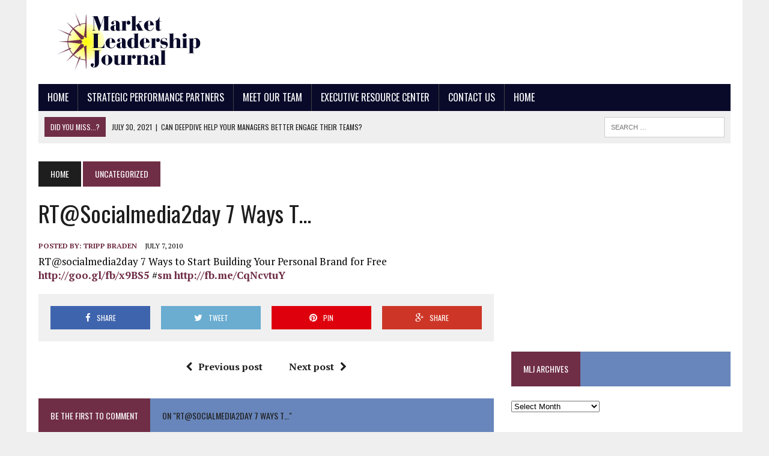

--- FILE ---
content_type: text/html; charset=UTF-8
request_url: https://www.marketleadership.net/rtsocialmedia2day-7-ways-t/
body_size: 9634
content:
<!DOCTYPE html>
<html class="no-js" lang="en-US">
<head>
<meta charset="UTF-8">
<title>RT@socialmedia2day    7 Ways t&#8230; | Market Leadership Journal</title>
<meta name="viewport" content="width=device-width, initial-scale=1.0">
<link rel="profile" href="http://gmpg.org/xfn/11" />
<link rel="pingback" href="https://www.marketleadership.net/xmlrpc.php" />
<meta name='robots' content='max-image-preview:large' />
<link rel='dns-prefetch' href='//secure.gravatar.com' />
<link rel='dns-prefetch' href='//stats.wp.com' />
<link rel='dns-prefetch' href='//maxcdn.bootstrapcdn.com' />
<link rel='dns-prefetch' href='//fonts.googleapis.com' />
<link rel='dns-prefetch' href='//v0.wordpress.com' />
<link rel="alternate" type="application/rss+xml" title="Market Leadership Journal &raquo; Feed" href="https://www.marketleadership.net/feed/" />
<link rel="alternate" type="application/rss+xml" title="Market Leadership Journal &raquo; Comments Feed" href="https://www.marketleadership.net/comments/feed/" />
<link rel="alternate" type="application/rss+xml" title="Market Leadership Journal &raquo; RT@socialmedia2day    7 Ways t&#8230; Comments Feed" href="https://www.marketleadership.net/rtsocialmedia2day-7-ways-t/feed/" />
<script type="text/javascript">
/* <![CDATA[ */
window._wpemojiSettings = {"baseUrl":"https:\/\/s.w.org\/images\/core\/emoji\/15.0.3\/72x72\/","ext":".png","svgUrl":"https:\/\/s.w.org\/images\/core\/emoji\/15.0.3\/svg\/","svgExt":".svg","source":{"concatemoji":"https:\/\/www.marketleadership.net\/wp-includes\/js\/wp-emoji-release.min.js?ver=bb0f0fae24a9d30f6272960dccd36a72"}};
/*! This file is auto-generated */
!function(i,n){var o,s,e;function c(e){try{var t={supportTests:e,timestamp:(new Date).valueOf()};sessionStorage.setItem(o,JSON.stringify(t))}catch(e){}}function p(e,t,n){e.clearRect(0,0,e.canvas.width,e.canvas.height),e.fillText(t,0,0);var t=new Uint32Array(e.getImageData(0,0,e.canvas.width,e.canvas.height).data),r=(e.clearRect(0,0,e.canvas.width,e.canvas.height),e.fillText(n,0,0),new Uint32Array(e.getImageData(0,0,e.canvas.width,e.canvas.height).data));return t.every(function(e,t){return e===r[t]})}function u(e,t,n){switch(t){case"flag":return n(e,"\ud83c\udff3\ufe0f\u200d\u26a7\ufe0f","\ud83c\udff3\ufe0f\u200b\u26a7\ufe0f")?!1:!n(e,"\ud83c\uddfa\ud83c\uddf3","\ud83c\uddfa\u200b\ud83c\uddf3")&&!n(e,"\ud83c\udff4\udb40\udc67\udb40\udc62\udb40\udc65\udb40\udc6e\udb40\udc67\udb40\udc7f","\ud83c\udff4\u200b\udb40\udc67\u200b\udb40\udc62\u200b\udb40\udc65\u200b\udb40\udc6e\u200b\udb40\udc67\u200b\udb40\udc7f");case"emoji":return!n(e,"\ud83d\udc26\u200d\u2b1b","\ud83d\udc26\u200b\u2b1b")}return!1}function f(e,t,n){var r="undefined"!=typeof WorkerGlobalScope&&self instanceof WorkerGlobalScope?new OffscreenCanvas(300,150):i.createElement("canvas"),a=r.getContext("2d",{willReadFrequently:!0}),o=(a.textBaseline="top",a.font="600 32px Arial",{});return e.forEach(function(e){o[e]=t(a,e,n)}),o}function t(e){var t=i.createElement("script");t.src=e,t.defer=!0,i.head.appendChild(t)}"undefined"!=typeof Promise&&(o="wpEmojiSettingsSupports",s=["flag","emoji"],n.supports={everything:!0,everythingExceptFlag:!0},e=new Promise(function(e){i.addEventListener("DOMContentLoaded",e,{once:!0})}),new Promise(function(t){var n=function(){try{var e=JSON.parse(sessionStorage.getItem(o));if("object"==typeof e&&"number"==typeof e.timestamp&&(new Date).valueOf()<e.timestamp+604800&&"object"==typeof e.supportTests)return e.supportTests}catch(e){}return null}();if(!n){if("undefined"!=typeof Worker&&"undefined"!=typeof OffscreenCanvas&&"undefined"!=typeof URL&&URL.createObjectURL&&"undefined"!=typeof Blob)try{var e="postMessage("+f.toString()+"("+[JSON.stringify(s),u.toString(),p.toString()].join(",")+"));",r=new Blob([e],{type:"text/javascript"}),a=new Worker(URL.createObjectURL(r),{name:"wpTestEmojiSupports"});return void(a.onmessage=function(e){c(n=e.data),a.terminate(),t(n)})}catch(e){}c(n=f(s,u,p))}t(n)}).then(function(e){for(var t in e)n.supports[t]=e[t],n.supports.everything=n.supports.everything&&n.supports[t],"flag"!==t&&(n.supports.everythingExceptFlag=n.supports.everythingExceptFlag&&n.supports[t]);n.supports.everythingExceptFlag=n.supports.everythingExceptFlag&&!n.supports.flag,n.DOMReady=!1,n.readyCallback=function(){n.DOMReady=!0}}).then(function(){return e}).then(function(){var e;n.supports.everything||(n.readyCallback(),(e=n.source||{}).concatemoji?t(e.concatemoji):e.wpemoji&&e.twemoji&&(t(e.twemoji),t(e.wpemoji)))}))}((window,document),window._wpemojiSettings);
/* ]]> */
</script>
<style id='wp-emoji-styles-inline-css' type='text/css'>

	img.wp-smiley, img.emoji {
		display: inline !important;
		border: none !important;
		box-shadow: none !important;
		height: 1em !important;
		width: 1em !important;
		margin: 0 0.07em !important;
		vertical-align: -0.1em !important;
		background: none !important;
		padding: 0 !important;
	}
</style>
<link rel='stylesheet' id='wp-block-library-css' href='https://www.marketleadership.net/wp-includes/css/dist/block-library/style.min.css?ver=bb0f0fae24a9d30f6272960dccd36a72' type='text/css' media='all' />
<link rel='stylesheet' id='mediaelement-css' href='https://www.marketleadership.net/wp-includes/js/mediaelement/mediaelementplayer-legacy.min.css?ver=4.2.17' type='text/css' media='all' />
<link rel='stylesheet' id='wp-mediaelement-css' href='https://www.marketleadership.net/wp-includes/js/mediaelement/wp-mediaelement.min.css?ver=bb0f0fae24a9d30f6272960dccd36a72' type='text/css' media='all' />
<style id='jetpack-sharing-buttons-style-inline-css' type='text/css'>
.jetpack-sharing-buttons__services-list{display:flex;flex-direction:row;flex-wrap:wrap;gap:0;list-style-type:none;margin:5px;padding:0}.jetpack-sharing-buttons__services-list.has-small-icon-size{font-size:12px}.jetpack-sharing-buttons__services-list.has-normal-icon-size{font-size:16px}.jetpack-sharing-buttons__services-list.has-large-icon-size{font-size:24px}.jetpack-sharing-buttons__services-list.has-huge-icon-size{font-size:36px}@media print{.jetpack-sharing-buttons__services-list{display:none!important}}.editor-styles-wrapper .wp-block-jetpack-sharing-buttons{gap:0;padding-inline-start:0}ul.jetpack-sharing-buttons__services-list.has-background{padding:1.25em 2.375em}
</style>
<style id='classic-theme-styles-inline-css' type='text/css'>
/*! This file is auto-generated */
.wp-block-button__link{color:#fff;background-color:#32373c;border-radius:9999px;box-shadow:none;text-decoration:none;padding:calc(.667em + 2px) calc(1.333em + 2px);font-size:1.125em}.wp-block-file__button{background:#32373c;color:#fff;text-decoration:none}
</style>
<style id='global-styles-inline-css' type='text/css'>
body{--wp--preset--color--black: #000000;--wp--preset--color--cyan-bluish-gray: #abb8c3;--wp--preset--color--white: #ffffff;--wp--preset--color--pale-pink: #f78da7;--wp--preset--color--vivid-red: #cf2e2e;--wp--preset--color--luminous-vivid-orange: #ff6900;--wp--preset--color--luminous-vivid-amber: #fcb900;--wp--preset--color--light-green-cyan: #7bdcb5;--wp--preset--color--vivid-green-cyan: #00d084;--wp--preset--color--pale-cyan-blue: #8ed1fc;--wp--preset--color--vivid-cyan-blue: #0693e3;--wp--preset--color--vivid-purple: #9b51e0;--wp--preset--gradient--vivid-cyan-blue-to-vivid-purple: linear-gradient(135deg,rgba(6,147,227,1) 0%,rgb(155,81,224) 100%);--wp--preset--gradient--light-green-cyan-to-vivid-green-cyan: linear-gradient(135deg,rgb(122,220,180) 0%,rgb(0,208,130) 100%);--wp--preset--gradient--luminous-vivid-amber-to-luminous-vivid-orange: linear-gradient(135deg,rgba(252,185,0,1) 0%,rgba(255,105,0,1) 100%);--wp--preset--gradient--luminous-vivid-orange-to-vivid-red: linear-gradient(135deg,rgba(255,105,0,1) 0%,rgb(207,46,46) 100%);--wp--preset--gradient--very-light-gray-to-cyan-bluish-gray: linear-gradient(135deg,rgb(238,238,238) 0%,rgb(169,184,195) 100%);--wp--preset--gradient--cool-to-warm-spectrum: linear-gradient(135deg,rgb(74,234,220) 0%,rgb(151,120,209) 20%,rgb(207,42,186) 40%,rgb(238,44,130) 60%,rgb(251,105,98) 80%,rgb(254,248,76) 100%);--wp--preset--gradient--blush-light-purple: linear-gradient(135deg,rgb(255,206,236) 0%,rgb(152,150,240) 100%);--wp--preset--gradient--blush-bordeaux: linear-gradient(135deg,rgb(254,205,165) 0%,rgb(254,45,45) 50%,rgb(107,0,62) 100%);--wp--preset--gradient--luminous-dusk: linear-gradient(135deg,rgb(255,203,112) 0%,rgb(199,81,192) 50%,rgb(65,88,208) 100%);--wp--preset--gradient--pale-ocean: linear-gradient(135deg,rgb(255,245,203) 0%,rgb(182,227,212) 50%,rgb(51,167,181) 100%);--wp--preset--gradient--electric-grass: linear-gradient(135deg,rgb(202,248,128) 0%,rgb(113,206,126) 100%);--wp--preset--gradient--midnight: linear-gradient(135deg,rgb(2,3,129) 0%,rgb(40,116,252) 100%);--wp--preset--font-size--small: 13px;--wp--preset--font-size--medium: 20px;--wp--preset--font-size--large: 36px;--wp--preset--font-size--x-large: 42px;--wp--preset--spacing--20: 0.44rem;--wp--preset--spacing--30: 0.67rem;--wp--preset--spacing--40: 1rem;--wp--preset--spacing--50: 1.5rem;--wp--preset--spacing--60: 2.25rem;--wp--preset--spacing--70: 3.38rem;--wp--preset--spacing--80: 5.06rem;--wp--preset--shadow--natural: 6px 6px 9px rgba(0, 0, 0, 0.2);--wp--preset--shadow--deep: 12px 12px 50px rgba(0, 0, 0, 0.4);--wp--preset--shadow--sharp: 6px 6px 0px rgba(0, 0, 0, 0.2);--wp--preset--shadow--outlined: 6px 6px 0px -3px rgba(255, 255, 255, 1), 6px 6px rgba(0, 0, 0, 1);--wp--preset--shadow--crisp: 6px 6px 0px rgba(0, 0, 0, 1);}:where(.is-layout-flex){gap: 0.5em;}:where(.is-layout-grid){gap: 0.5em;}body .is-layout-flex{display: flex;}body .is-layout-flex{flex-wrap: wrap;align-items: center;}body .is-layout-flex > *{margin: 0;}body .is-layout-grid{display: grid;}body .is-layout-grid > *{margin: 0;}:where(.wp-block-columns.is-layout-flex){gap: 2em;}:where(.wp-block-columns.is-layout-grid){gap: 2em;}:where(.wp-block-post-template.is-layout-flex){gap: 1.25em;}:where(.wp-block-post-template.is-layout-grid){gap: 1.25em;}.has-black-color{color: var(--wp--preset--color--black) !important;}.has-cyan-bluish-gray-color{color: var(--wp--preset--color--cyan-bluish-gray) !important;}.has-white-color{color: var(--wp--preset--color--white) !important;}.has-pale-pink-color{color: var(--wp--preset--color--pale-pink) !important;}.has-vivid-red-color{color: var(--wp--preset--color--vivid-red) !important;}.has-luminous-vivid-orange-color{color: var(--wp--preset--color--luminous-vivid-orange) !important;}.has-luminous-vivid-amber-color{color: var(--wp--preset--color--luminous-vivid-amber) !important;}.has-light-green-cyan-color{color: var(--wp--preset--color--light-green-cyan) !important;}.has-vivid-green-cyan-color{color: var(--wp--preset--color--vivid-green-cyan) !important;}.has-pale-cyan-blue-color{color: var(--wp--preset--color--pale-cyan-blue) !important;}.has-vivid-cyan-blue-color{color: var(--wp--preset--color--vivid-cyan-blue) !important;}.has-vivid-purple-color{color: var(--wp--preset--color--vivid-purple) !important;}.has-black-background-color{background-color: var(--wp--preset--color--black) !important;}.has-cyan-bluish-gray-background-color{background-color: var(--wp--preset--color--cyan-bluish-gray) !important;}.has-white-background-color{background-color: var(--wp--preset--color--white) !important;}.has-pale-pink-background-color{background-color: var(--wp--preset--color--pale-pink) !important;}.has-vivid-red-background-color{background-color: var(--wp--preset--color--vivid-red) !important;}.has-luminous-vivid-orange-background-color{background-color: var(--wp--preset--color--luminous-vivid-orange) !important;}.has-luminous-vivid-amber-background-color{background-color: var(--wp--preset--color--luminous-vivid-amber) !important;}.has-light-green-cyan-background-color{background-color: var(--wp--preset--color--light-green-cyan) !important;}.has-vivid-green-cyan-background-color{background-color: var(--wp--preset--color--vivid-green-cyan) !important;}.has-pale-cyan-blue-background-color{background-color: var(--wp--preset--color--pale-cyan-blue) !important;}.has-vivid-cyan-blue-background-color{background-color: var(--wp--preset--color--vivid-cyan-blue) !important;}.has-vivid-purple-background-color{background-color: var(--wp--preset--color--vivid-purple) !important;}.has-black-border-color{border-color: var(--wp--preset--color--black) !important;}.has-cyan-bluish-gray-border-color{border-color: var(--wp--preset--color--cyan-bluish-gray) !important;}.has-white-border-color{border-color: var(--wp--preset--color--white) !important;}.has-pale-pink-border-color{border-color: var(--wp--preset--color--pale-pink) !important;}.has-vivid-red-border-color{border-color: var(--wp--preset--color--vivid-red) !important;}.has-luminous-vivid-orange-border-color{border-color: var(--wp--preset--color--luminous-vivid-orange) !important;}.has-luminous-vivid-amber-border-color{border-color: var(--wp--preset--color--luminous-vivid-amber) !important;}.has-light-green-cyan-border-color{border-color: var(--wp--preset--color--light-green-cyan) !important;}.has-vivid-green-cyan-border-color{border-color: var(--wp--preset--color--vivid-green-cyan) !important;}.has-pale-cyan-blue-border-color{border-color: var(--wp--preset--color--pale-cyan-blue) !important;}.has-vivid-cyan-blue-border-color{border-color: var(--wp--preset--color--vivid-cyan-blue) !important;}.has-vivid-purple-border-color{border-color: var(--wp--preset--color--vivid-purple) !important;}.has-vivid-cyan-blue-to-vivid-purple-gradient-background{background: var(--wp--preset--gradient--vivid-cyan-blue-to-vivid-purple) !important;}.has-light-green-cyan-to-vivid-green-cyan-gradient-background{background: var(--wp--preset--gradient--light-green-cyan-to-vivid-green-cyan) !important;}.has-luminous-vivid-amber-to-luminous-vivid-orange-gradient-background{background: var(--wp--preset--gradient--luminous-vivid-amber-to-luminous-vivid-orange) !important;}.has-luminous-vivid-orange-to-vivid-red-gradient-background{background: var(--wp--preset--gradient--luminous-vivid-orange-to-vivid-red) !important;}.has-very-light-gray-to-cyan-bluish-gray-gradient-background{background: var(--wp--preset--gradient--very-light-gray-to-cyan-bluish-gray) !important;}.has-cool-to-warm-spectrum-gradient-background{background: var(--wp--preset--gradient--cool-to-warm-spectrum) !important;}.has-blush-light-purple-gradient-background{background: var(--wp--preset--gradient--blush-light-purple) !important;}.has-blush-bordeaux-gradient-background{background: var(--wp--preset--gradient--blush-bordeaux) !important;}.has-luminous-dusk-gradient-background{background: var(--wp--preset--gradient--luminous-dusk) !important;}.has-pale-ocean-gradient-background{background: var(--wp--preset--gradient--pale-ocean) !important;}.has-electric-grass-gradient-background{background: var(--wp--preset--gradient--electric-grass) !important;}.has-midnight-gradient-background{background: var(--wp--preset--gradient--midnight) !important;}.has-small-font-size{font-size: var(--wp--preset--font-size--small) !important;}.has-medium-font-size{font-size: var(--wp--preset--font-size--medium) !important;}.has-large-font-size{font-size: var(--wp--preset--font-size--large) !important;}.has-x-large-font-size{font-size: var(--wp--preset--font-size--x-large) !important;}
.wp-block-navigation a:where(:not(.wp-element-button)){color: inherit;}
:where(.wp-block-post-template.is-layout-flex){gap: 1.25em;}:where(.wp-block-post-template.is-layout-grid){gap: 1.25em;}
:where(.wp-block-columns.is-layout-flex){gap: 2em;}:where(.wp-block-columns.is-layout-grid){gap: 2em;}
.wp-block-pullquote{font-size: 1.5em;line-height: 1.6;}
</style>
<link rel='stylesheet' id='mh-style-css' href='https://www.marketleadership.net/wp-content/themes/mh_newsdesk/style.css?ver=1.0.2' type='text/css' media='all' />
<link rel='stylesheet' id='mh-font-awesome-css' href='//maxcdn.bootstrapcdn.com/font-awesome/4.3.0/css/font-awesome.min.css' type='text/css' media='all' />
<link rel='stylesheet' id='mh-google-fonts-css' href='//fonts.googleapis.com/css?family=PT+Serif:300,400,400italic,600,700|Oswald:300,400,400italic,600,700' type='text/css' media='all' />
<script type="text/javascript" src="https://www.marketleadership.net/wp-includes/js/jquery/jquery.min.js?ver=3.7.1" id="jquery-core-js"></script>
<script type="text/javascript" src="https://www.marketleadership.net/wp-includes/js/jquery/jquery-migrate.min.js?ver=3.4.1" id="jquery-migrate-js"></script>
<script type="text/javascript" src="https://www.marketleadership.net/wp-content/themes/mh_newsdesk/js/scripts.js?ver=bb0f0fae24a9d30f6272960dccd36a72" id="mh-scripts-js"></script>
<link rel="https://api.w.org/" href="https://www.marketleadership.net/wp-json/" /><link rel="alternate" type="application/json" href="https://www.marketleadership.net/wp-json/wp/v2/posts/854" /><link rel="EditURI" type="application/rsd+xml" title="RSD" href="https://www.marketleadership.net/xmlrpc.php?rsd" />

<link rel="canonical" href="https://www.marketleadership.net/rtsocialmedia2day-7-ways-t/" />
<link rel='shortlink' href='https://wp.me/p4sIWl-dM' />
<link rel="alternate" type="application/json+oembed" href="https://www.marketleadership.net/wp-json/oembed/1.0/embed?url=https%3A%2F%2Fwww.marketleadership.net%2Frtsocialmedia2day-7-ways-t%2F" />
<link rel="alternate" type="text/xml+oembed" href="https://www.marketleadership.net/wp-json/oembed/1.0/embed?url=https%3A%2F%2Fwww.marketleadership.net%2Frtsocialmedia2day-7-ways-t%2F&#038;format=xml" />
<script src="https://www.google.com/recaptcha/api.js" async defer></script>
	<style>img#wpstats{display:none}</style>
			<style type="text/css">
    	    		.social-nav a:hover, .logo-title, .entry-content a, a:hover, .entry-meta .entry-meta-author, .entry-meta a, .comment-info, blockquote, .pagination a:hover .pagelink { color: #702e46; }
			.main-nav li:hover, .slicknav_menu, .ticker-title, .breadcrumb a, .breadcrumb .bc-text, .button span, .widget-title span, input[type=submit], table th, .comment-section-title .comment-count, #cancel-comment-reply-link:hover, .pagination .current, .pagination .pagelink { background: #702e46; }
			blockquote, input[type=text]:hover, input[type=email]:hover, input[type=tel]:hover, input[type=url]:hover, textarea:hover { border-color: #702e46; }
    	    				.widget-title, .pagination a.page-numbers:hover, .dots:hover, .pagination a:hover .pagelink, .comment-section-title { background: #6886bb; }
			.commentlist .depth-1, .commentlist .bypostauthor .avatar { border-color: #6886bb; }
    	    				.main-nav, .main-nav ul li:hover > ul, .mh-footer { background: #090a2a; }
    	    	    	    		</style>
    <!--[if lt IE 9]>
<script src="http://css3-mediaqueries-js.googlecode.com/svn/trunk/css3-mediaqueries.js"></script>
<![endif]-->

<!-- Jetpack Open Graph Tags -->
<meta property="og:type" content="article" />
<meta property="og:title" content="RT@socialmedia2day    7 Ways t&#8230;" />
<meta property="og:url" content="https://www.marketleadership.net/rtsocialmedia2day-7-ways-t/" />
<meta property="og:description" content="RT@socialmedia2day 7 Ways to Start Building Your Personal Brand for Free #sm" />
<meta property="article:published_time" content="2010-07-07T22:58:30+00:00" />
<meta property="article:modified_time" content="2010-07-07T22:58:30+00:00" />
<meta property="og:site_name" content="Market Leadership Journal" />
<meta property="og:image" content="https://s0.wp.com/i/blank.jpg" />
<meta property="og:image:alt" content="" />
<meta property="og:locale" content="en_US" />
<meta name="twitter:text:title" content="RT@socialmedia2day    7 Ways t&#8230;" />
<meta name="twitter:card" content="summary" />

<!-- End Jetpack Open Graph Tags -->
</head>
<body class="post-template-default single single-post postid-854 single-format-standard mh-right-sb">
<div id="mh-wrapper">
<header class="mh-header">
	<div class="header-wrap clearfix">
				<div class="mh-col mh-1-3 header-logo">
			<a href="https://www.marketleadership.net/" title="Market Leadership Journal" rel="home">
<div class="logo-wrap" role="banner">
<img src="https://www.marketleadership.net/wp-content/uploads/2015/03/MLJ_alt2_300x1001.png" height="100" width="300" alt="Market Leadership Journal" />
</div>
</a>
		</div>
		<aside class="mh-col mh-2-3"><div class="header-ad">			<div class="textwidget"><script async src="//pagead2.googlesyndication.com/pagead/js/adsbygoogle.js"></script>
<!-- Banner Top -->
<ins class="adsbygoogle"
     style="display:inline-block;width:728px;height:90px"
     data-ad-client="ca-pub-5595105638131348"
     data-ad-slot="8245388510"></ins>
<script>
(adsbygoogle = window.adsbygoogle || []).push({});
</script></div>
		</div></aside>	</div>
	<div class="header-menu clearfix">
		<nav class="main-nav clearfix">
			<div class="menu-menu-1-container"><ul id="menu-menu-1" class="menu"><li id="menu-item-3198" class="menu-item menu-item-type-custom menu-item-object-custom menu-item-home menu-item-3198"><a href="http://www.marketleadership.net/">Home</a></li>
<li id="menu-item-3201" class="menu-item menu-item-type-post_type menu-item-object-page menu-item-has-children menu-item-3201"><a href="https://www.marketleadership.net/about/">Strategic Performance Partners</a>
<ul class="sub-menu">
	<li id="menu-item-3202" class="menu-item menu-item-type-post_type menu-item-object-page menu-item-3202"><a href="https://www.marketleadership.net/client-successes/">Client Successes</a></li>
</ul>
</li>
<li id="menu-item-3203" class="menu-item menu-item-type-post_type menu-item-object-page menu-item-has-children menu-item-3203"><a href="https://www.marketleadership.net/our-team/">Meet Our Team</a>
<ul class="sub-menu">
	<li id="menu-item-3200" class="menu-item menu-item-type-post_type menu-item-object-page menu-item-3200"><a href="https://www.marketleadership.net/tripp-braden/">Tripp Braden</a></li>
	<li id="menu-item-3199" class="menu-item menu-item-type-post_type menu-item-object-page menu-item-3199"><a href="https://www.marketleadership.net/patricia-braden/">Patricia Braden</a></li>
	<li id="menu-item-5009" class="menu-item menu-item-type-post_type menu-item-object-page menu-item-5009"><a href="https://www.marketleadership.net/our-team/keith-f-luscher/">Keith F. Luscher</a></li>
</ul>
</li>
<li id="menu-item-3204" class="menu-item menu-item-type-post_type menu-item-object-page menu-item-3204"><a href="https://www.marketleadership.net/resources/">Executive Resource Center</a></li>
<li id="menu-item-3205" class="menu-item menu-item-type-post_type menu-item-object-page menu-item-3205"><a href="https://www.marketleadership.net/contact-us/">Contact Us</a></li>
<li id="menu-item-5300" class="menu-item menu-item-type-post_type menu-item-object-page menu-item-home menu-item-5300"><a href="https://www.marketleadership.net/">Home</a></li>
</ul></div>		</nav>
		<div class="header-sub clearfix">
							<section id="ticker" class="news-ticker mh-col mh-2-3 clearfix">
			<span class="ticker-title">Did You Miss...?</span>
		<ul class="ticker-content">			<li class="ticker-item">
				<a class="ticker-item-link" href="https://www.marketleadership.net/deepdive-helps-your-managers-better-engage/" title="Can Deepdive Help Your Managers Better Engage Their Teams?">
					<span class="ticker-item-date">July 30, 2021</span>
					<span class="ticker-item-separator">|</span>
					<span class="ticker-item-title">Can Deepdive Help Your Managers Better Engage Their Teams?</span>
				</a>
			</li>			<li class="ticker-item">
				<a class="ticker-item-link" href="https://www.marketleadership.net/can-your-business-use-a-social-audio-makeover/" title="Can Your Business Use a Social Audio Makeover?">
					<span class="ticker-item-date">July 20, 2021</span>
					<span class="ticker-item-separator">|</span>
					<span class="ticker-item-title">Can Your Business Use a Social Audio Makeover?</span>
				</a>
			</li>			<li class="ticker-item">
				<a class="ticker-item-link" href="https://www.marketleadership.net/entrepreneur-is-it-time-for-you-to-be-a-moderator-on-clubhouse/" title="Entrepreneur, Is it time for you to be a moderator on Clubhouse?">
					<span class="ticker-item-date">May 21, 2021</span>
					<span class="ticker-item-separator">|</span>
					<span class="ticker-item-title">Entrepreneur, Is it time for you to be a moderator on Clubhouse?</span>
				</a>
			</li>			<li class="ticker-item">
				<a class="ticker-item-link" href="https://www.marketleadership.net/the-future-of-healthcare-technologies/" title="How do you learn more about the future of healthcare technologies?">
					<span class="ticker-item-date">May 7, 2021</span>
					<span class="ticker-item-separator">|</span>
					<span class="ticker-item-title">How do you learn more about the future of healthcare technologies?</span>
				</a>
			</li>			<li class="ticker-item">
				<a class="ticker-item-link" href="https://www.marketleadership.net/communication-skills-are-required-for-leadership/" title="What communication skills are required for great leadership?">
					<span class="ticker-item-date">April 29, 2021</span>
					<span class="ticker-item-separator">|</span>
					<span class="ticker-item-title">What communication skills are required for great leadership?</span>
				</a>
			</li>			<li class="ticker-item">
				<a class="ticker-item-link" href="https://www.marketleadership.net/entrepreneurs-is-there-a-clubhouse-in-your-future/" title="Entrepreneurs, is there a Clubhouse in your future?">
					<span class="ticker-item-date">April 13, 2021</span>
					<span class="ticker-item-separator">|</span>
					<span class="ticker-item-title">Entrepreneurs, is there a Clubhouse in your future?</span>
				</a>
			</li>			<li class="ticker-item">
				<a class="ticker-item-link" href="https://www.marketleadership.net/sales-growth-in-the-age-of-digital-transformation/" title="Are you ready for sales growth in the age of digital transformation?">
					<span class="ticker-item-date">March 22, 2021</span>
					<span class="ticker-item-separator">|</span>
					<span class="ticker-item-title">Are you ready for sales growth in the age of digital transformation?</span>
				</a>
			</li>			<li class="ticker-item">
				<a class="ticker-item-link" href="https://www.marketleadership.net/virtual-meetings-give-your-sales-team-an-edge/" title="Can Virtual Meetings Give Your Sales Team an Edge?">
					<span class="ticker-item-date">March 3, 2021</span>
					<span class="ticker-item-separator">|</span>
					<span class="ticker-item-title">Can Virtual Meetings Give Your Sales Team an Edge?</span>
				</a>
			</li>			<li class="ticker-item">
				<a class="ticker-item-link" href="https://www.marketleadership.net/start-building-your-leadership-teams-strengths/" title="90 Minutes to start building your leadership team’s strengths!">
					<span class="ticker-item-date">February 12, 2021</span>
					<span class="ticker-item-separator">|</span>
					<span class="ticker-item-title">90 Minutes to start building your leadership team’s strengths!</span>
				</a>
			</li>			<li class="ticker-item">
				<a class="ticker-item-link" href="https://www.marketleadership.net/entrepreneurs-can-assess-their-leadership-skills/" title="How can entrepreneurs improve their critical leadership skills in 2021?">
					<span class="ticker-item-date">January 29, 2021</span>
					<span class="ticker-item-separator">|</span>
					<span class="ticker-item-title">How can entrepreneurs improve their critical leadership skills in 2021?</span>
				</a>
			</li>			<li class="ticker-item">
				<a class="ticker-item-link" href="https://www.marketleadership.net/accelerate-learning-in-your-microbusinesses-in-2021/" title="3 tools to help you accelerate learning in your MicroBusinesses in 2021.">
					<span class="ticker-item-date">January 6, 2021</span>
					<span class="ticker-item-separator">|</span>
					<span class="ticker-item-title">3 tools to help you accelerate learning in your MicroBusinesses in 2021.</span>
				</a>
			</li>			<li class="ticker-item">
				<a class="ticker-item-link" href="https://www.marketleadership.net/great-coaching-leaders-to-help-people-grow-into-2021/" title="Wanted: Great Coaching Leaders To Help People Grow Into 2021!">
					<span class="ticker-item-date">December 18, 2020</span>
					<span class="ticker-item-separator">|</span>
					<span class="ticker-item-title">Wanted: Great Coaching Leaders To Help People Grow Into 2021!</span>
				</a>
			</li>			<li class="ticker-item">
				<a class="ticker-item-link" href="https://www.marketleadership.net/how-can-strategic-marketing-help-you-grow-in-2021/" title="How Can Strategic Marketing Help You Grow Your Organization in 2021?">
					<span class="ticker-item-date">November 19, 2020</span>
					<span class="ticker-item-separator">|</span>
					<span class="ticker-item-title">How Can Strategic Marketing Help You Grow Your Organization in 2021?</span>
				</a>
			</li>			<li class="ticker-item">
				<a class="ticker-item-link" href="https://www.marketleadership.net/get-the-most-out-of-your-influencer-marketing-in-2021/" title="How do you get the most out of your influencer marketing in 2021?">
					<span class="ticker-item-date">October 27, 2020</span>
					<span class="ticker-item-separator">|</span>
					<span class="ticker-item-title">How do you get the most out of your influencer marketing in 2021?</span>
				</a>
			</li>			<li class="ticker-item">
				<a class="ticker-item-link" href="https://www.marketleadership.net/close-more-potential-clients-before-the-end-of-2020/" title="10 ways to close more potential clients before the end of 2020!">
					<span class="ticker-item-date">October 9, 2020</span>
					<span class="ticker-item-separator">|</span>
					<span class="ticker-item-title">10 ways to close more potential clients before the end of 2020!</span>
				</a>
			</li>	</ul>
</section>						<aside class="mh-col mh-1-3 header-search">
				<form role="search" method="get" class="search-form" action="https://www.marketleadership.net/">
				<label>
					<span class="screen-reader-text">Search for:</span>
					<input type="search" class="search-field" placeholder="Search &hellip;" value="" name="s" />
				</label>
				<input type="submit" class="search-submit" value="Search" />
			</form>			</aside>
		</div>
	</div>
</header><div class="mh-section mh-group">
	<div id="main-content" class="mh-content">
		<nav class="breadcrumb"><span itemscope itemtype="http://data-vocabulary.org/Breadcrumb"><a href="https://www.marketleadership.net" itemprop="url" class="bc-home"><span itemprop="title">Home</span></a></span> <span itemscope itemtype="http://data-vocabulary.org/Breadcrumb"><a href="https://www.marketleadership.net/category/uncategorized/" itemprop="url"><span itemprop="title">Uncategorized</span></a></span></nav>
					<article id="post-854" class="post-854 post type-post status-publish format-standard hentry category-uncategorized">
	<header class="entry-header clearfix">
		<h1 class="entry-title">RT@socialmedia2day    7 Ways t&#8230;</h1>
			</header>
			<p class="entry-meta">
<span class="entry-meta-author vcard author">Posted By: <a class="fn" href="https://www.marketleadership.net/author/tripp/">Tripp Braden</a></span>
<span class="entry-meta-date updated">July 7, 2010</span>
</p>
	<div class="entry-content clearfix">
		<p>RT@socialmedia2day    7 Ways to Start Building Your Personal Brand for Free <a href="http://goo.gl/fb/x9BS5" rel="nofollow">http://goo.gl/fb/x9BS5</a> #<a href="http://search.twitter.com/search?q=%23sm" class="aktt_hashtag">sm</a> <a href="http://fb.me/CqNcvtuY" rel="nofollow">http://fb.me/CqNcvtuY</a></p>
	</div>
	</article>			            <div class="mh-share-buttons mh-group">
            	<div class="mh-col mh-1-4 mh-facebook">
            		<a href="#" onclick="window.open('http://www.facebook.com/sharer.php?u=https://www.marketleadership.net/rtsocialmedia2day-7-ways-t/&t=RT@socialmedia2day    7 Ways t&#8230;', 'facebookShare', 'width=626,height=436'); return false;" title="Share on Facebook"><span class="mh-share-button"><i class="fa fa-facebook fa-2x"></i>SHARE</span></a>
            	</div>
            	<div class="mh-col mh-1-4 mh-twitter">
            		<a href="#" onclick="window.open('http://twitter.com/share?text=RT@socialmedia2day    7 Ways t&#8230; -&url=https://www.marketleadership.net/rtsocialmedia2day-7-ways-t/', 'twitterShare', 'width=626,height=436'); return false;" title="Tweet This Post"><span class="mh-share-button"><i class="fa fa-twitter fa-2x"></i>TWEET</span></a>
            	</div>
            	<div class="mh-col mh-1-4 mh-pinterest">
            		<a href="#" onclick="window.open('http://pinterest.com/pin/create/button/?url=https://www.marketleadership.net/rtsocialmedia2day-7-ways-t/&media=&description=RT@socialmedia2day    7 Ways t&#8230;', 'pinterestShare', 'width=750,height=350'); return false;" title="Pin This Post"><span class="mh-share-button"><i class="fa fa-pinterest fa-2x"></i>PIN</span></a>
            	</div>
            	<div class="mh-col mh-1-4 mh-googleplus">
            		<a href="#" onclick="window.open('https://plusone.google.com/_/+1/confirm?hl=en-US&url=https://www.marketleadership.net/rtsocialmedia2day-7-ways-t/', 'googleShare', 'width=626,height=436'); return false;" title="Share on Google+" target="_blank"><span class="mh-share-button"><i class="fa fa-google-plus fa-2x"></i>SHARE</span></a>
            	</div>
            </div>			<nav class="post-nav-wrap" role="navigation">
<ul class="post-nav clearfix">
<li class="post-nav-prev">
<a href="https://www.marketleadership.net/rt-smexaminer-top-6-social-me/" rel="prev"><i class="fa fa-chevron-left"></i>Previous post</a></li>
<li class="post-nav-next">
<a href="https://www.marketleadership.net/rtkenmcarthur-check-out-fa/" rel="next">Next post<i class="fa fa-chevron-right"></i></a></li>
</ul>
</nav>
																			<div class="comments-wrap">
<h4 class="comment-section-title"><span class="comment-count">Be the first to comment</span> <span class="comment-count-more">on "RT@socialmedia2day    7 Ways t&#8230;"</span></h4>
</div>
	<div id="respond" class="comment-respond">
		<h3 id="reply-title" class="comment-reply-title">Leave a comment</h3><p class="must-log-in">You must be <a href="https://www.marketleadership.net/wp-login.php?redirect_to=https%3A%2F%2Fwww.marketleadership.net%2Frtsocialmedia2day-7-ways-t%2F">logged in</a> to post a comment.</p>	</div><!-- #respond -->
				</div>
	<aside class="mh-sidebar">
	<div class="sb-widget clearfix">			<div class="textwidget"><script async src="//pagead2.googlesyndication.com/pagead/js/adsbygoogle.js"></script>
<!-- Column 1 -->
<ins class="adsbygoogle"
     style="display:inline-block;width:336px;height:280px"
     data-ad-client="ca-pub-5595105638131348"
     data-ad-slot="3815188916"></ins>
<script>
(adsbygoogle = window.adsbygoogle || []).push({});
</script></div>
		</div><div class="sb-widget clearfix"><h4 class="widget-title"><span>MLJ Archives</span></h4>		<label class="screen-reader-text" for="archives-dropdown-3">MLJ Archives</label>
		<select id="archives-dropdown-3" name="archive-dropdown">
			
			<option value="">Select Month</option>
				<option value='https://www.marketleadership.net/2021/07/'> July 2021 &nbsp;(2)</option>
	<option value='https://www.marketleadership.net/2021/05/'> May 2021 &nbsp;(2)</option>
	<option value='https://www.marketleadership.net/2021/04/'> April 2021 &nbsp;(2)</option>
	<option value='https://www.marketleadership.net/2021/03/'> March 2021 &nbsp;(2)</option>
	<option value='https://www.marketleadership.net/2021/02/'> February 2021 &nbsp;(1)</option>
	<option value='https://www.marketleadership.net/2021/01/'> January 2021 &nbsp;(2)</option>
	<option value='https://www.marketleadership.net/2020/12/'> December 2020 &nbsp;(1)</option>
	<option value='https://www.marketleadership.net/2020/11/'> November 2020 &nbsp;(1)</option>
	<option value='https://www.marketleadership.net/2020/10/'> October 2020 &nbsp;(2)</option>
	<option value='https://www.marketleadership.net/2020/09/'> September 2020 &nbsp;(3)</option>
	<option value='https://www.marketleadership.net/2020/08/'> August 2020 &nbsp;(2)</option>
	<option value='https://www.marketleadership.net/2020/07/'> July 2020 &nbsp;(2)</option>
	<option value='https://www.marketleadership.net/2020/06/'> June 2020 &nbsp;(3)</option>
	<option value='https://www.marketleadership.net/2020/05/'> May 2020 &nbsp;(3)</option>
	<option value='https://www.marketleadership.net/2020/04/'> April 2020 &nbsp;(2)</option>
	<option value='https://www.marketleadership.net/2020/03/'> March 2020 &nbsp;(3)</option>
	<option value='https://www.marketleadership.net/2020/02/'> February 2020 &nbsp;(2)</option>
	<option value='https://www.marketleadership.net/2020/01/'> January 2020 &nbsp;(2)</option>
	<option value='https://www.marketleadership.net/2019/12/'> December 2019 &nbsp;(3)</option>
	<option value='https://www.marketleadership.net/2019/06/'> June 2019 &nbsp;(1)</option>
	<option value='https://www.marketleadership.net/2019/05/'> May 2019 &nbsp;(1)</option>
	<option value='https://www.marketleadership.net/2019/04/'> April 2019 &nbsp;(2)</option>
	<option value='https://www.marketleadership.net/2019/03/'> March 2019 &nbsp;(1)</option>
	<option value='https://www.marketleadership.net/2019/02/'> February 2019 &nbsp;(1)</option>
	<option value='https://www.marketleadership.net/2019/01/'> January 2019 &nbsp;(2)</option>
	<option value='https://www.marketleadership.net/2018/12/'> December 2018 &nbsp;(1)</option>
	<option value='https://www.marketleadership.net/2018/11/'> November 2018 &nbsp;(3)</option>
	<option value='https://www.marketleadership.net/2018/10/'> October 2018 &nbsp;(2)</option>
	<option value='https://www.marketleadership.net/2018/09/'> September 2018 &nbsp;(3)</option>
	<option value='https://www.marketleadership.net/2018/08/'> August 2018 &nbsp;(2)</option>
	<option value='https://www.marketleadership.net/2018/07/'> July 2018 &nbsp;(1)</option>
	<option value='https://www.marketleadership.net/2018/06/'> June 2018 &nbsp;(5)</option>
	<option value='https://www.marketleadership.net/2018/05/'> May 2018 &nbsp;(2)</option>
	<option value='https://www.marketleadership.net/2018/04/'> April 2018 &nbsp;(3)</option>
	<option value='https://www.marketleadership.net/2018/03/'> March 2018 &nbsp;(3)</option>
	<option value='https://www.marketleadership.net/2018/02/'> February 2018 &nbsp;(3)</option>
	<option value='https://www.marketleadership.net/2018/01/'> January 2018 &nbsp;(2)</option>
	<option value='https://www.marketleadership.net/2017/12/'> December 2017 &nbsp;(2)</option>
	<option value='https://www.marketleadership.net/2017/11/'> November 2017 &nbsp;(3)</option>
	<option value='https://www.marketleadership.net/2017/10/'> October 2017 &nbsp;(2)</option>
	<option value='https://www.marketleadership.net/2017/09/'> September 2017 &nbsp;(2)</option>
	<option value='https://www.marketleadership.net/2017/08/'> August 2017 &nbsp;(4)</option>
	<option value='https://www.marketleadership.net/2017/07/'> July 2017 &nbsp;(4)</option>
	<option value='https://www.marketleadership.net/2017/06/'> June 2017 &nbsp;(5)</option>
	<option value='https://www.marketleadership.net/2017/05/'> May 2017 &nbsp;(4)</option>
	<option value='https://www.marketleadership.net/2017/04/'> April 2017 &nbsp;(3)</option>
	<option value='https://www.marketleadership.net/2017/03/'> March 2017 &nbsp;(6)</option>
	<option value='https://www.marketleadership.net/2017/02/'> February 2017 &nbsp;(4)</option>
	<option value='https://www.marketleadership.net/2017/01/'> January 2017 &nbsp;(4)</option>
	<option value='https://www.marketleadership.net/2016/12/'> December 2016 &nbsp;(5)</option>
	<option value='https://www.marketleadership.net/2016/11/'> November 2016 &nbsp;(3)</option>
	<option value='https://www.marketleadership.net/2016/10/'> October 2016 &nbsp;(7)</option>
	<option value='https://www.marketleadership.net/2016/09/'> September 2016 &nbsp;(7)</option>
	<option value='https://www.marketleadership.net/2016/08/'> August 2016 &nbsp;(7)</option>
	<option value='https://www.marketleadership.net/2016/07/'> July 2016 &nbsp;(6)</option>
	<option value='https://www.marketleadership.net/2016/06/'> June 2016 &nbsp;(6)</option>
	<option value='https://www.marketleadership.net/2016/05/'> May 2016 &nbsp;(7)</option>
	<option value='https://www.marketleadership.net/2016/04/'> April 2016 &nbsp;(8)</option>
	<option value='https://www.marketleadership.net/2016/03/'> March 2016 &nbsp;(10)</option>
	<option value='https://www.marketleadership.net/2016/02/'> February 2016 &nbsp;(8)</option>
	<option value='https://www.marketleadership.net/2016/01/'> January 2016 &nbsp;(8)</option>
	<option value='https://www.marketleadership.net/2015/12/'> December 2015 &nbsp;(9)</option>
	<option value='https://www.marketleadership.net/2015/11/'> November 2015 &nbsp;(7)</option>
	<option value='https://www.marketleadership.net/2015/10/'> October 2015 &nbsp;(8)</option>
	<option value='https://www.marketleadership.net/2015/09/'> September 2015 &nbsp;(9)</option>
	<option value='https://www.marketleadership.net/2015/08/'> August 2015 &nbsp;(8)</option>
	<option value='https://www.marketleadership.net/2015/07/'> July 2015 &nbsp;(9)</option>
	<option value='https://www.marketleadership.net/2015/06/'> June 2015 &nbsp;(9)</option>
	<option value='https://www.marketleadership.net/2015/05/'> May 2015 &nbsp;(8)</option>
	<option value='https://www.marketleadership.net/2015/04/'> April 2015 &nbsp;(11)</option>
	<option value='https://www.marketleadership.net/2015/03/'> March 2015 &nbsp;(13)</option>
	<option value='https://www.marketleadership.net/2015/02/'> February 2015 &nbsp;(13)</option>
	<option value='https://www.marketleadership.net/2015/01/'> January 2015 &nbsp;(12)</option>
	<option value='https://www.marketleadership.net/2014/12/'> December 2014 &nbsp;(12)</option>
	<option value='https://www.marketleadership.net/2014/11/'> November 2014 &nbsp;(11)</option>
	<option value='https://www.marketleadership.net/2014/10/'> October 2014 &nbsp;(13)</option>
	<option value='https://www.marketleadership.net/2014/09/'> September 2014 &nbsp;(15)</option>
	<option value='https://www.marketleadership.net/2014/08/'> August 2014 &nbsp;(14)</option>
	<option value='https://www.marketleadership.net/2014/07/'> July 2014 &nbsp;(16)</option>
	<option value='https://www.marketleadership.net/2014/06/'> June 2014 &nbsp;(12)</option>
	<option value='https://www.marketleadership.net/2014/05/'> May 2014 &nbsp;(12)</option>
	<option value='https://www.marketleadership.net/2014/04/'> April 2014 &nbsp;(13)</option>
	<option value='https://www.marketleadership.net/2014/03/'> March 2014 &nbsp;(10)</option>
	<option value='https://www.marketleadership.net/2014/02/'> February 2014 &nbsp;(8)</option>
	<option value='https://www.marketleadership.net/2014/01/'> January 2014 &nbsp;(12)</option>
	<option value='https://www.marketleadership.net/2013/12/'> December 2013 &nbsp;(4)</option>
	<option value='https://www.marketleadership.net/2013/11/'> November 2013 &nbsp;(4)</option>
	<option value='https://www.marketleadership.net/2013/10/'> October 2013 &nbsp;(5)</option>
	<option value='https://www.marketleadership.net/2013/09/'> September 2013 &nbsp;(4)</option>
	<option value='https://www.marketleadership.net/2013/08/'> August 2013 &nbsp;(4)</option>
	<option value='https://www.marketleadership.net/2013/07/'> July 2013 &nbsp;(5)</option>
	<option value='https://www.marketleadership.net/2013/06/'> June 2013 &nbsp;(4)</option>
	<option value='https://www.marketleadership.net/2013/05/'> May 2013 &nbsp;(5)</option>
	<option value='https://www.marketleadership.net/2013/04/'> April 2013 &nbsp;(6)</option>
	<option value='https://www.marketleadership.net/2013/03/'> March 2013 &nbsp;(8)</option>
	<option value='https://www.marketleadership.net/2013/02/'> February 2013 &nbsp;(4)</option>
	<option value='https://www.marketleadership.net/2013/01/'> January 2013 &nbsp;(6)</option>
	<option value='https://www.marketleadership.net/2012/12/'> December 2012 &nbsp;(5)</option>
	<option value='https://www.marketleadership.net/2012/11/'> November 2012 &nbsp;(4)</option>
	<option value='https://www.marketleadership.net/2012/10/'> October 2012 &nbsp;(5)</option>
	<option value='https://www.marketleadership.net/2012/09/'> September 2012 &nbsp;(5)</option>
	<option value='https://www.marketleadership.net/2012/08/'> August 2012 &nbsp;(5)</option>
	<option value='https://www.marketleadership.net/2012/07/'> July 2012 &nbsp;(4)</option>
	<option value='https://www.marketleadership.net/2012/06/'> June 2012 &nbsp;(4)</option>
	<option value='https://www.marketleadership.net/2012/05/'> May 2012 &nbsp;(5)</option>
	<option value='https://www.marketleadership.net/2012/04/'> April 2012 &nbsp;(4)</option>
	<option value='https://www.marketleadership.net/2012/03/'> March 2012 &nbsp;(4)</option>
	<option value='https://www.marketleadership.net/2012/02/'> February 2012 &nbsp;(5)</option>
	<option value='https://www.marketleadership.net/2012/01/'> January 2012 &nbsp;(4)</option>
	<option value='https://www.marketleadership.net/2011/12/'> December 2011 &nbsp;(6)</option>
	<option value='https://www.marketleadership.net/2011/11/'> November 2011 &nbsp;(7)</option>
	<option value='https://www.marketleadership.net/2011/10/'> October 2011 &nbsp;(5)</option>
	<option value='https://www.marketleadership.net/2011/09/'> September 2011 &nbsp;(4)</option>
	<option value='https://www.marketleadership.net/2011/08/'> August 2011 &nbsp;(7)</option>
	<option value='https://www.marketleadership.net/2011/07/'> July 2011 &nbsp;(2)</option>
	<option value='https://www.marketleadership.net/2011/04/'> April 2011 &nbsp;(6)</option>
	<option value='https://www.marketleadership.net/2011/03/'> March 2011 &nbsp;(11)</option>
	<option value='https://www.marketleadership.net/2011/02/'> February 2011 &nbsp;(7)</option>
	<option value='https://www.marketleadership.net/2011/01/'> January 2011 &nbsp;(6)</option>
	<option value='https://www.marketleadership.net/2010/12/'> December 2010 &nbsp;(8)</option>
	<option value='https://www.marketleadership.net/2010/11/'> November 2010 &nbsp;(9)</option>
	<option value='https://www.marketleadership.net/2010/10/'> October 2010 &nbsp;(9)</option>
	<option value='https://www.marketleadership.net/2010/09/'> September 2010 &nbsp;(13)</option>
	<option value='https://www.marketleadership.net/2010/08/'> August 2010 &nbsp;(329)</option>
	<option value='https://www.marketleadership.net/2010/07/'> July 2010 &nbsp;(278)</option>
	<option value='https://www.marketleadership.net/2010/06/'> June 2010 &nbsp;(263)</option>
	<option value='https://www.marketleadership.net/2010/05/'> May 2010 &nbsp;(248)</option>
	<option value='https://www.marketleadership.net/2010/04/'> April 2010 &nbsp;(72)</option>

		</select>

			<script type="text/javascript">
/* <![CDATA[ */

(function() {
	var dropdown = document.getElementById( "archives-dropdown-3" );
	function onSelectChange() {
		if ( dropdown.options[ dropdown.selectedIndex ].value !== '' ) {
			document.location.href = this.options[ this.selectedIndex ].value;
		}
	}
	dropdown.onchange = onSelectChange;
})();

/* ]]> */
</script>
</div><div class="sb-widget clearfix">			<div class="textwidget"><script async src="//pagead2.googlesyndication.com/pagead/js/adsbygoogle.js"></script>
<!-- Column 1 -->
<ins class="adsbygoogle"
     style="display:inline-block;width:336px;height:280px"
     data-ad-client="ca-pub-5595105638131348"
     data-ad-slot="3815188916"></ins>
<script>
(adsbygoogle = window.adsbygoogle || []).push({});
</script></div>
		</div><div class="sb-widget clearfix"><h4 class="widget-title"><span>Login</span></h4>
		<ul>
						<li><a href="https://www.marketleadership.net/wp-login.php">Log in</a></li>
			<li><a href="https://www.marketleadership.net/feed/">Entries feed</a></li>
			<li><a href="https://www.marketleadership.net/comments/feed/">Comments feed</a></li>

			<li><a href="https://wordpress.org/">WordPress.org</a></li>
		</ul>

		</div><div class="sb-widget clearfix">			<div class="textwidget"><script async src="//pagead2.googlesyndication.com/pagead/js/adsbygoogle.js"></script>
<!-- Banner Bottom -->
<ins class="adsbygoogle"
     style="display:inline-block;width:728px;height:90px"
     data-ad-client="ca-pub-5595105638131348"
     data-ad-slot="3675588112"></ins>
<script>
(adsbygoogle = window.adsbygoogle || []).push({});
</script></div>
		</div></aside>
</div>
</div>
<footer class="mh-footer">
		<div class="wrapper-inner clearfix">
			</div>
	<div class="footer-bottom">
		<div class="wrapper-inner clearfix">
						<div class="copyright-wrap">
				<p class="copyright">Copyright 2026 | MH Newsdesk by <a href="http://www.mhthemes.com/" title="Premium Magazine WordPress Themes" rel="nofollow">MH Themes</a></p>
			</div>
		</div>
	</div>
</footer>
<script type="text/javascript" src="https://stats.wp.com/e-202604.js" id="jetpack-stats-js" data-wp-strategy="defer"></script>
<script type="text/javascript" id="jetpack-stats-js-after">
/* <![CDATA[ */
_stq = window._stq || [];
_stq.push([ "view", JSON.parse("{\"v\":\"ext\",\"blog\":\"65951281\",\"post\":\"854\",\"tz\":\"-5\",\"srv\":\"www.marketleadership.net\",\"j\":\"1:14.0\"}") ]);
_stq.push([ "clickTrackerInit", "65951281", "854" ]);
/* ]]> */
</script>
</body>
</html>

--- FILE ---
content_type: text/html; charset=utf-8
request_url: https://www.google.com/recaptcha/api2/aframe
body_size: -87
content:
<!DOCTYPE HTML><html><head><meta http-equiv="content-type" content="text/html; charset=UTF-8"></head><body><script nonce="rEmZ3KIyoTWwhrlFX-qcgw">/** Anti-fraud and anti-abuse applications only. See google.com/recaptcha */ try{var clients={'sodar':'https://pagead2.googlesyndication.com/pagead/sodar?'};window.addEventListener("message",function(a){try{if(a.source===window.parent){var b=JSON.parse(a.data);var c=clients[b['id']];if(c){var d=document.createElement('img');d.src=c+b['params']+'&rc='+(localStorage.getItem("rc::a")?sessionStorage.getItem("rc::b"):"");window.document.body.appendChild(d);sessionStorage.setItem("rc::e",parseInt(sessionStorage.getItem("rc::e")||0)+1);localStorage.setItem("rc::h",'1768924730461');}}}catch(b){}});window.parent.postMessage("_grecaptcha_ready", "*");}catch(b){}</script></body></html>